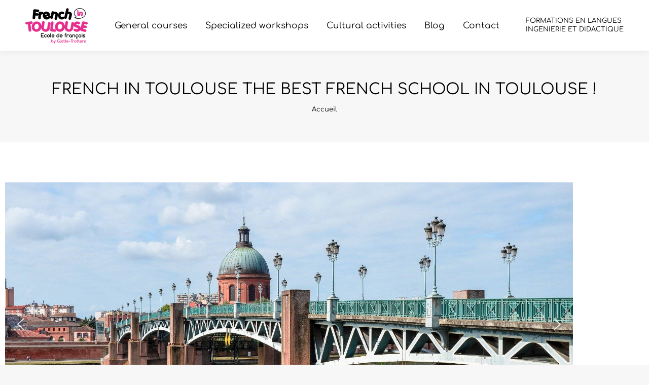

--- FILE ---
content_type: text/css
request_url: https://frenchintoulouse.com/wp-content/uploads/elementor/css/post-20.css?ver=1769818708
body_size: 1412
content:
.elementor-widget-text-editor{font-family:var( --e-global-typography-text-font-family ), Sans-serif;font-weight:var( --e-global-typography-text-font-weight );color:var( --e-global-color-text );}.elementor-widget-text-editor.elementor-drop-cap-view-stacked .elementor-drop-cap{background-color:var( --e-global-color-primary );}.elementor-widget-text-editor.elementor-drop-cap-view-framed .elementor-drop-cap, .elementor-widget-text-editor.elementor-drop-cap-view-default .elementor-drop-cap{color:var( --e-global-color-primary );border-color:var( --e-global-color-primary );}.elementor-20 .elementor-element.elementor-element-acdb5f6{font-family:"Comfortaa", Sans-serif;font-weight:400;color:var( --e-global-color-e1f34ad );}.elementor-20 .elementor-element.elementor-element-43ffa4c{--spacer-size:50px;}.elementor-widget-image .widget-image-caption{color:var( --e-global-color-text );font-family:var( --e-global-typography-text-font-family ), Sans-serif;font-weight:var( --e-global-typography-text-font-weight );}.elementor-20 .elementor-element.elementor-element-42333b5{--spacer-size:50px;}.elementor-widget-heading .elementor-heading-title{font-family:var( --e-global-typography-primary-font-family ), Sans-serif;font-weight:var( --e-global-typography-primary-font-weight );color:var( --e-global-color-primary );}.elementor-20 .elementor-element.elementor-element-ab18110 .elementor-heading-title{font-family:"Comfortaa", Sans-serif;font-weight:600;color:var( --e-global-color-e1f34ad );}.elementor-widget-divider{--divider-color:var( --e-global-color-secondary );}.elementor-widget-divider .elementor-divider__text{color:var( --e-global-color-secondary );font-family:var( --e-global-typography-secondary-font-family ), Sans-serif;font-weight:var( --e-global-typography-secondary-font-weight );}.elementor-widget-divider.elementor-view-stacked .elementor-icon{background-color:var( --e-global-color-secondary );}.elementor-widget-divider.elementor-view-framed .elementor-icon, .elementor-widget-divider.elementor-view-default .elementor-icon{color:var( --e-global-color-secondary );border-color:var( --e-global-color-secondary );}.elementor-widget-divider.elementor-view-framed .elementor-icon, .elementor-widget-divider.elementor-view-default .elementor-icon svg{fill:var( --e-global-color-secondary );}.elementor-20 .elementor-element.elementor-element-7b3ab07{--divider-border-style:solid;--divider-color:#000;--divider-border-width:1px;}.elementor-20 .elementor-element.elementor-element-7b3ab07 .elementor-divider-separator{width:100%;}.elementor-20 .elementor-element.elementor-element-7b3ab07 .elementor-divider{padding-block-start:15px;padding-block-end:15px;}.elementor-widget-icon-box.elementor-view-stacked .elementor-icon{background-color:var( --e-global-color-primary );}.elementor-widget-icon-box.elementor-view-framed .elementor-icon, .elementor-widget-icon-box.elementor-view-default .elementor-icon{fill:var( --e-global-color-primary );color:var( --e-global-color-primary );border-color:var( --e-global-color-primary );}.elementor-widget-icon-box .elementor-icon-box-title, .elementor-widget-icon-box .elementor-icon-box-title a{font-family:var( --e-global-typography-primary-font-family ), Sans-serif;font-weight:var( --e-global-typography-primary-font-weight );}.elementor-widget-icon-box .elementor-icon-box-title{color:var( --e-global-color-primary );}.elementor-widget-icon-box:has(:hover) .elementor-icon-box-title,
					 .elementor-widget-icon-box:has(:focus) .elementor-icon-box-title{color:var( --e-global-color-primary );}.elementor-widget-icon-box .elementor-icon-box-description{font-family:var( --e-global-typography-text-font-family ), Sans-serif;font-weight:var( --e-global-typography-text-font-weight );color:var( --e-global-color-text );}.elementor-20 .elementor-element.elementor-element-bde9e94 .elementor-icon-box-wrapper{gap:15px;}.elementor-20 .elementor-element.elementor-element-bde9e94.elementor-view-stacked .elementor-icon{background-color:var( --e-global-color-a2c7c3c );}.elementor-20 .elementor-element.elementor-element-bde9e94.elementor-view-framed .elementor-icon, .elementor-20 .elementor-element.elementor-element-bde9e94.elementor-view-default .elementor-icon{fill:var( --e-global-color-a2c7c3c );color:var( --e-global-color-a2c7c3c );border-color:var( --e-global-color-a2c7c3c );}.elementor-20 .elementor-element.elementor-element-bde9e94 .elementor-icon-box-title, .elementor-20 .elementor-element.elementor-element-bde9e94 .elementor-icon-box-title a{font-family:"Comfortaa", Sans-serif;font-weight:600;}.elementor-20 .elementor-element.elementor-element-bde9e94 .elementor-icon-box-title{color:var( --e-global-color-e1f34ad );}.elementor-20 .elementor-element.elementor-element-bde9e94 .elementor-icon-box-description{font-family:"Comfortaa", Sans-serif;font-weight:400;color:var( --e-global-color-e1f34ad );}.elementor-20 .elementor-element.elementor-element-3432ecb .elementor-icon-box-wrapper{gap:15px;}.elementor-20 .elementor-element.elementor-element-3432ecb.elementor-view-stacked .elementor-icon{background-color:var( --e-global-color-a2c7c3c );}.elementor-20 .elementor-element.elementor-element-3432ecb.elementor-view-framed .elementor-icon, .elementor-20 .elementor-element.elementor-element-3432ecb.elementor-view-default .elementor-icon{fill:var( --e-global-color-a2c7c3c );color:var( --e-global-color-a2c7c3c );border-color:var( --e-global-color-a2c7c3c );}.elementor-20 .elementor-element.elementor-element-3432ecb .elementor-icon-box-title, .elementor-20 .elementor-element.elementor-element-3432ecb .elementor-icon-box-title a{font-family:"Comfortaa", Sans-serif;font-weight:600;}.elementor-20 .elementor-element.elementor-element-3432ecb .elementor-icon-box-title{color:var( --e-global-color-e1f34ad );}.elementor-20 .elementor-element.elementor-element-3432ecb .elementor-icon-box-description{font-family:"Comfortaa", Sans-serif;font-weight:400;color:var( --e-global-color-e1f34ad );}.elementor-20 .elementor-element.elementor-element-01ede13 .elementor-icon-box-wrapper{gap:15px;}.elementor-20 .elementor-element.elementor-element-01ede13.elementor-view-stacked .elementor-icon{background-color:var( --e-global-color-a2c7c3c );}.elementor-20 .elementor-element.elementor-element-01ede13.elementor-view-framed .elementor-icon, .elementor-20 .elementor-element.elementor-element-01ede13.elementor-view-default .elementor-icon{fill:var( --e-global-color-a2c7c3c );color:var( --e-global-color-a2c7c3c );border-color:var( --e-global-color-a2c7c3c );}.elementor-20 .elementor-element.elementor-element-01ede13 .elementor-icon-box-title, .elementor-20 .elementor-element.elementor-element-01ede13 .elementor-icon-box-title a{font-family:"Comfortaa", Sans-serif;font-weight:600;}.elementor-20 .elementor-element.elementor-element-01ede13 .elementor-icon-box-title{color:var( --e-global-color-e1f34ad );}.elementor-20 .elementor-element.elementor-element-01ede13 .elementor-icon-box-description{font-family:"Comfortaa", Sans-serif;font-weight:400;color:var( --e-global-color-e1f34ad );}.elementor-20 .elementor-element.elementor-element-a8e674d{--spacer-size:50px;}.elementor-20 .elementor-element.elementor-element-02053ff .elementor-heading-title{font-family:"Comfortaa", Sans-serif;font-weight:600;color:var( --e-global-color-a2c7c3c );}.elementor-20 .elementor-element.elementor-element-9f3c3ca{--spacer-size:10px;}.elementor-20 .elementor-element.elementor-element-b9be9ce{font-family:"Comfortaa", Sans-serif;font-weight:400;color:var( --e-global-color-e1f34ad );}.elementor-20 .elementor-element.elementor-element-c92201b{--spacer-size:50px;}.elementor-widget-tabs .elementor-tab-title, .elementor-widget-tabs .elementor-tab-title a{color:var( --e-global-color-primary );}.elementor-widget-tabs .elementor-tab-title.elementor-active,
					 .elementor-widget-tabs .elementor-tab-title.elementor-active a{color:var( --e-global-color-accent );}.elementor-widget-tabs .elementor-tab-title{font-family:var( --e-global-typography-primary-font-family ), Sans-serif;font-weight:var( --e-global-typography-primary-font-weight );}.elementor-widget-tabs .elementor-tab-content{color:var( --e-global-color-text );font-family:var( --e-global-typography-text-font-family ), Sans-serif;font-weight:var( --e-global-typography-text-font-weight );}.elementor-20 .elementor-element.elementor-element-ae1f680 .elementor-tab-title, .elementor-20 .elementor-element.elementor-element-ae1f680 .elementor-tab-title:before, .elementor-20 .elementor-element.elementor-element-ae1f680 .elementor-tab-title:after, .elementor-20 .elementor-element.elementor-element-ae1f680 .elementor-tab-content, .elementor-20 .elementor-element.elementor-element-ae1f680 .elementor-tabs-content-wrapper{border-width:1px;}.elementor-20 .elementor-element.elementor-element-ae1f680 .elementor-tab-mobile-title, .elementor-20 .elementor-element.elementor-element-ae1f680 .elementor-tab-desktop-title.elementor-active, .elementor-20 .elementor-element.elementor-element-ae1f680 .elementor-tab-title:before, .elementor-20 .elementor-element.elementor-element-ae1f680 .elementor-tab-title:after, .elementor-20 .elementor-element.elementor-element-ae1f680 .elementor-tab-content, .elementor-20 .elementor-element.elementor-element-ae1f680 .elementor-tabs-content-wrapper{border-color:var( --e-global-color-9622d90 );}.elementor-20 .elementor-element.elementor-element-ae1f680 .elementor-tab-desktop-title.elementor-active{background-color:var( --e-global-color-9622d90 );}.elementor-20 .elementor-element.elementor-element-ae1f680 .elementor-tabs-content-wrapper{background-color:var( --e-global-color-9622d90 );}.elementor-20 .elementor-element.elementor-element-ae1f680 .elementor-tab-title, .elementor-20 .elementor-element.elementor-element-ae1f680 .elementor-tab-title a{color:var( --e-global-color-e1f34ad );}.elementor-20 .elementor-element.elementor-element-ae1f680 .elementor-tab-title.elementor-active,
					 .elementor-20 .elementor-element.elementor-element-ae1f680 .elementor-tab-title.elementor-active a{color:var( --e-global-color-a2c7c3c );}.elementor-20 .elementor-element.elementor-element-ae1f680 .elementor-tab-title{font-family:"Comfortaa", Sans-serif;font-weight:600;}.elementor-20 .elementor-element.elementor-element-ae1f680 .elementor-tab-content{color:var( --e-global-color-e1f34ad );font-family:"Comfortaa", Sans-serif;font-weight:400;}.elementor-20 .elementor-element.elementor-element-35e568e{--spacer-size:50px;}.elementor-20 .elementor-element.elementor-element-69089b0 .elementor-heading-title{font-family:"Comfortaa", Sans-serif;font-weight:600;color:var( --e-global-color-a2c7c3c );}.elementor-20 .elementor-element.elementor-element-e2dbf04{--spacer-size:20px;}.elementor-widget-counter .elementor-counter-number-wrapper{color:var( --e-global-color-primary );font-family:var( --e-global-typography-primary-font-family ), Sans-serif;font-weight:var( --e-global-typography-primary-font-weight );}.elementor-widget-counter .elementor-counter-title{color:var( --e-global-color-secondary );font-family:var( --e-global-typography-secondary-font-family ), Sans-serif;font-weight:var( --e-global-typography-secondary-font-weight );}.elementor-20 .elementor-element.elementor-element-81f518b .elementor-counter-number-wrapper{color:var( --e-global-color-a2c7c3c );font-family:"Comfortaa", Sans-serif;font-weight:600;}.elementor-20 .elementor-element.elementor-element-81f518b .elementor-counter-title{color:var( --e-global-color-e1f34ad );font-family:"Comfortaa", Sans-serif;font-weight:400;}.elementor-20 .elementor-element.elementor-element-baec397 .elementor-counter-number-wrapper{color:var( --e-global-color-a2c7c3c );font-family:"Comfortaa", Sans-serif;font-weight:600;}.elementor-20 .elementor-element.elementor-element-baec397 .elementor-counter-title{color:var( --e-global-color-e1f34ad );font-family:"Comfortaa", Sans-serif;font-weight:400;}.elementor-20 .elementor-element.elementor-element-57b6650 .elementor-counter-number-wrapper{color:var( --e-global-color-a2c7c3c );font-family:"Comfortaa", Sans-serif;font-weight:600;}.elementor-20 .elementor-element.elementor-element-57b6650 .elementor-counter-title{color:var( --e-global-color-e1f34ad );font-family:"Comfortaa", Sans-serif;font-weight:400;}.elementor-20 .elementor-element.elementor-element-7301778{--spacer-size:50px;}.elementor-20 .elementor-element.elementor-element-f3ccfa5{font-family:"Comfortaa", Sans-serif;font-weight:400;color:var( --e-global-color-e1f34ad );}.elementor-20 .elementor-element.elementor-element-173f16d{--spacer-size:50px;}.elementor-20 .elementor-element.elementor-element-c7d29a4 .elementor-heading-title{font-family:"Comfortaa", Sans-serif;font-weight:600;color:var( --e-global-color-a2c7c3c );}.elementor-20 .elementor-element.elementor-element-354c5ef{--spacer-size:13px;}.elementor-20 .elementor-element.elementor-element-2234524 .elementor-icon-box-wrapper{gap:15px;}.elementor-20 .elementor-element.elementor-element-2234524.elementor-view-stacked .elementor-icon{background-color:var( --e-global-color-a2c7c3c );}.elementor-20 .elementor-element.elementor-element-2234524.elementor-view-framed .elementor-icon, .elementor-20 .elementor-element.elementor-element-2234524.elementor-view-default .elementor-icon{fill:var( --e-global-color-a2c7c3c );color:var( --e-global-color-a2c7c3c );border-color:var( --e-global-color-a2c7c3c );}.elementor-20 .elementor-element.elementor-element-2234524 .elementor-icon-box-title, .elementor-20 .elementor-element.elementor-element-2234524 .elementor-icon-box-title a{font-family:"Comfortaa", Sans-serif;font-weight:600;}.elementor-20 .elementor-element.elementor-element-2234524 .elementor-icon-box-title{color:var( --e-global-color-e1f34ad );}.elementor-20 .elementor-element.elementor-element-2234524 .elementor-icon-box-description{font-family:"Comfortaa", Sans-serif;font-weight:400;color:var( --e-global-color-e1f34ad );}.elementor-20 .elementor-element.elementor-element-575b261 .elementor-icon-box-wrapper{gap:15px;}.elementor-20 .elementor-element.elementor-element-575b261.elementor-view-stacked .elementor-icon{background-color:var( --e-global-color-a2c7c3c );}.elementor-20 .elementor-element.elementor-element-575b261.elementor-view-framed .elementor-icon, .elementor-20 .elementor-element.elementor-element-575b261.elementor-view-default .elementor-icon{fill:var( --e-global-color-a2c7c3c );color:var( --e-global-color-a2c7c3c );border-color:var( --e-global-color-a2c7c3c );}.elementor-20 .elementor-element.elementor-element-575b261 .elementor-icon-box-title, .elementor-20 .elementor-element.elementor-element-575b261 .elementor-icon-box-title a{font-family:"Comfortaa", Sans-serif;font-weight:600;}.elementor-20 .elementor-element.elementor-element-575b261 .elementor-icon-box-title{color:var( --e-global-color-e1f34ad );}.elementor-20 .elementor-element.elementor-element-575b261 .elementor-icon-box-description{font-family:"Comfortaa", Sans-serif;font-weight:400;color:var( --e-global-color-e1f34ad );}.elementor-20 .elementor-element.elementor-element-58b1faf .elementor-icon-box-wrapper{gap:15px;}.elementor-20 .elementor-element.elementor-element-58b1faf.elementor-view-stacked .elementor-icon{background-color:var( --e-global-color-a2c7c3c );}.elementor-20 .elementor-element.elementor-element-58b1faf.elementor-view-framed .elementor-icon, .elementor-20 .elementor-element.elementor-element-58b1faf.elementor-view-default .elementor-icon{fill:var( --e-global-color-a2c7c3c );color:var( --e-global-color-a2c7c3c );border-color:var( --e-global-color-a2c7c3c );}.elementor-20 .elementor-element.elementor-element-58b1faf .elementor-icon-box-title, .elementor-20 .elementor-element.elementor-element-58b1faf .elementor-icon-box-title a{font-family:"Comfortaa", Sans-serif;font-weight:600;}.elementor-20 .elementor-element.elementor-element-58b1faf .elementor-icon-box-title{color:var( --e-global-color-e1f34ad );}.elementor-20 .elementor-element.elementor-element-58b1faf .elementor-icon-box-description{font-family:"Comfortaa", Sans-serif;font-weight:400;color:var( --e-global-color-e1f34ad );}.elementor-20 .elementor-element.elementor-element-41f0fee .elementor-icon-box-wrapper{gap:15px;}.elementor-20 .elementor-element.elementor-element-41f0fee.elementor-view-stacked .elementor-icon{background-color:var( --e-global-color-a2c7c3c );}.elementor-20 .elementor-element.elementor-element-41f0fee.elementor-view-framed .elementor-icon, .elementor-20 .elementor-element.elementor-element-41f0fee.elementor-view-default .elementor-icon{fill:var( --e-global-color-a2c7c3c );color:var( --e-global-color-a2c7c3c );border-color:var( --e-global-color-a2c7c3c );}.elementor-20 .elementor-element.elementor-element-41f0fee .elementor-icon-box-title, .elementor-20 .elementor-element.elementor-element-41f0fee .elementor-icon-box-title a{font-family:"Comfortaa", Sans-serif;font-weight:600;}.elementor-20 .elementor-element.elementor-element-41f0fee .elementor-icon-box-title{color:var( --e-global-color-e1f34ad );}.elementor-20 .elementor-element.elementor-element-41f0fee .elementor-icon-box-description{font-family:"Comfortaa", Sans-serif;font-weight:400;color:var( --e-global-color-e1f34ad );}.elementor-20 .elementor-element.elementor-element-2322cd2{--spacer-size:50px;}.elementor-20 .elementor-element.elementor-element-2c8ae11{font-family:"Comfortaa", Sans-serif;font-weight:400;color:var( --e-global-color-e1f34ad );}.elementor-20 .elementor-element.elementor-element-6602de2 .elementor-heading-title{color:var( --e-global-color-c26da5c );}.elementor-20 .elementor-element.elementor-element-ac06587 .elementor-heading-title{color:var( --e-global-color-c26da5c );}.elementor-20 .elementor-element.elementor-element-7b7e682 .elementor-heading-title{color:var( --e-global-color-c26da5c );}@media(min-width:768px){.elementor-20 .elementor-element.elementor-element-cffc001{width:32.212%;}.elementor-20 .elementor-element.elementor-element-870b831{width:3%;}.elementor-20 .elementor-element.elementor-element-c43442b{width:33.824%;}.elementor-20 .elementor-element.elementor-element-cac7297{width:3.002%;}.elementor-20 .elementor-element.elementor-element-51e8ca0{width:27.962%;}.elementor-20 .elementor-element.elementor-element-69133ec{width:3%;}.elementor-20 .elementor-element.elementor-element-f2f3995{width:25.284%;}.elementor-20 .elementor-element.elementor-element-ec59130{width:3%;}.elementor-20 .elementor-element.elementor-element-59f0278{width:25.284%;}.elementor-20 .elementor-element.elementor-element-4a95097{width:3%;}.elementor-20 .elementor-element.elementor-element-e4792e7{width:25.284%;}}